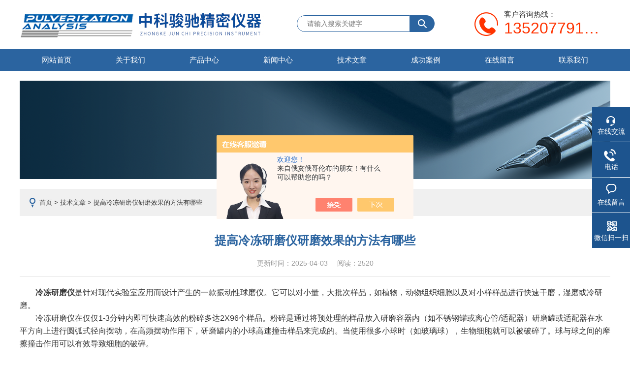

--- FILE ---
content_type: text/html; charset=utf-8
request_url: http://www.zkjc17.com/Article-2631317.html
body_size: 4891
content:
<!DOCTYPE html PUBLIC "-//W3C//DTD XHTML 1.0 Transitional//EN" "http://www.w3.org/TR/xhtml1/DTD/xhtml1-transitional.dtd">
<html xmlns="http://www.w3.org/1999/xhtml">
<head>
    <meta http-equiv="Content-Type" content="text/html; charset=utf-8" />
    <meta http-equiv="X-UA-Compatible" content="IE=edge,chrome=1" />
    <meta name="renderer" content="webkit|ie-comp|ie-stand">
    <title>提高冷冻研磨仪研磨效果的方法有哪些-中科骏驰精密仪器（北京）有限公司</title>
<META NAME="Keywords" CONTENT="冷冻研磨仪">
<META NAME="Description" CONTENT="在放样品材料时，切记勿一次性过多的投入，否则不但会影响到样品的研磨效果，还会增加研磨附件的磨损。适当的物料投放量大概在研磨槽容积的三分之一处。">
    <link rel="stylesheet" type="text/css" href="/skins/403435/css/style.css" />
    <script type="text/javascript" src="/skins/403435/js/jquery-1.9.1.min.js"></script>
    <script type="text/javascript" src="/skins/403435/js/jquery.jslides.js"></script>
    <script type="text/javascript" src="/skins/403435/js/jquery.SuperSlide.2.1.js"></script>
<script>
var _hmt = _hmt || [];
(function() {
  var hm = document.createElement("script");
  hm.src = "https://hm.baidu.com/hm.js?1df4bf6056c7ca9c320071eeb17a97f5";
  var s = document.getElementsByTagName("script")[0]; 
  s.parentNode.insertBefore(hm, s);
})();
</script><script type="application/ld+json">
{
"@context": "https://ziyuan.baidu.com/contexts/cambrian.jsonld",
"@id": "http://www.zkjc17.com/Article-2631317.html",
"title": "提高冷冻研磨仪研磨效果的方法有哪些",
"pubDate": "2021-04-29T13:40:40",
"upDate": "2025-04-03T16:59:19"
    }</script>
<script language="javaScript" src="/js/JSChat.js"></script><script language="javaScript">function ChatBoxClickGXH() { DoChatBoxClickGXH('https://chat.chem17.com',406402) }</script><script>!window.jQuery && document.write('<script src="https://public.mtnets.com/Plugins/jQuery/2.2.4/jquery-2.2.4.min.js" integrity="sha384-rY/jv8mMhqDabXSo+UCggqKtdmBfd3qC2/KvyTDNQ6PcUJXaxK1tMepoQda4g5vB" crossorigin="anonymous">'+'</scr'+'ipt>');</script><script type="text/javascript" src="https://chat.chem17.com/chat/KFCenterBox/403435"></script><script type="text/javascript" src="https://chat.chem17.com/chat/KFLeftBox/403435"></script><script>
(function(){
var bp = document.createElement('script');
var curProtocol = window.location.protocol.split(':')[0];
if (curProtocol === 'https') {
bp.src = 'https://zz.bdstatic.com/linksubmit/push.js';
}
else {
bp.src = 'http://push.zhanzhang.baidu.com/push.js';
}
var s = document.getElementsByTagName("script")[0];
s.parentNode.insertBefore(bp, s);
})();
</script>
<meta name="mobile-agent" content="format=html5;url=http://m.zkjc17.com/article-2631317.html">
<script type="text/javascript">
if(navigator.userAgent.match(/(iPhone|iPod|Android|ios)/i)){
    window.location = window.location.href.replace("www", "m");
}
</script>
</head>
<body>
<!--头部区域 begin-->
<div class="top">
	<a href="/" class="logo"><span>中科骏驰精密仪器（北京）有限公司</span></a>
    <div class="top_search">
        <div class="serbg">
        	<form name="form1" method="post" action="/products.html">
                <input type="text" class="inputc" placeholder="请输入搜索关键字" name="keyword"/>
                <input type="submit"  class="tj_btn" id="search-submit" name="submit" />
            </form>
        </div>
    </div>
	<div class="dh">
        <div class="t1">客户咨询热线：</div>
        <div class="t2">13520779138</div>
    </div>
</div>
<div id="nav">
	<div class="w">
		<div class="menu">
			<ul>
				<li><a href="/">网站首页</a></li>
				<li><a href="/aboutus.html" rel="nofollow">关于我们</a></li>
                <li><a href="/products.html">产品中心</a></li>
				<li><a href="/news.html">新闻中心</a></li>
				<li><a href="/article.html">技术文章</a></li>
				<li><a href="/successcase.html" rel="nofollow">成功案例</a></li>
				<li><a href="/order.html" rel="nofollow">在线留言</a></li>
				<li><a href="/contact.html" rel="nofollow">联系我们</a></li>
			</ul>
		</div>
	</div>
</div>
<!--头部区域 end-->

<script src="https://www.chem17.com/mystat.aspx?u=ZKJC2019"></script>
<!--banner图 begin-->
<div class="ny_banner">
	<img src="/skins/403435/images/article_banner.png" />
</div>
<!--banner图 end-->
		<div class="mbao">      
			<a href="/">首页</a> > <a href="/article.html">技术文章</a> > 提高冷冻研磨仪研磨效果的方法有哪些 
		</div>

		<div class="w clearfix btop">
			<div class="news_c_right news_c_right2 news_c_right3">
				<div class="news_list ny_news_list">
                	<div class="detail">
                    <h1 class="tlt">提高冷冻研磨仪研磨效果的方法有哪些</h1>
                    <div class="info">
                    	<span>更新时间：2025-04-03</span>
                        <p>阅读：2520</p>
                    </div>
                    <div class="conn" id="c_detail_wrap">
                    	<div><span style="font-size: 16px;">　　</span><strong><a href="http://www.zkjc17.com/" target="_blank"><span style="font-size: 16px;">冷冻研磨仪</span></a></strong><span style="font-size: 16px;">是针对现代实验室应用而设计产生的一款振动性球磨仪。它可以对小量，大批次样品，如植物，动物组织细胞以及对小样样品进行快速干磨，湿磨或冷研磨。</span></div><div><span style="font-size: 16px;">　　冷冻研磨仪在仅仅1-3分钟内即可快速高效的粉碎多达2X96个样品。粉碎是通过将预处理的样品放入研磨容器内（如不锈钢罐或离心管/适配器）研磨罐或适配器在水平方向上进行圆弧式径向摆动，在高频摆动作用下，研磨罐内的小球高速撞击样品来完成的。当使用很多小球时（如玻璃球），生物细胞就可以被破碎了。球与球之间的摩擦撞击作用可以有效导致细胞的破碎。<br />&nbsp;</span></div><p align="center"><span style="font-size: 16px;"><img src="https://img78.chem17.com/9/20210429/637553004070194523667.jpg" width="400" height="400" align="middle" alt="" /></span></p><p><span style="font-size: 16px;">&nbsp;</span></p><div><span style="font-size: 16px;">提高冷冻研磨仪研磨效果的方法有哪些：</span></div><div><span style="font-size: 16px;">　　1、放入适当容量的样品</span></div><div><span style="font-size: 16px;">　　在放样品材料时，切记勿一次性过多的投入，否则不但会影响到样品的研磨效果，还会增加研磨附件的磨损。适当的物料投放量大概在研磨槽容积的三分之一处。</span></div><div><span style="font-size: 16px;">　　2、遵循多碎少磨的准则</span></div><div><span style="font-size: 16px;">　　研磨时遇到体积和硬度大的材料，需要先应用锤子和棍子将其粉碎，再放入冷冻研磨仪中进行研磨。研磨时，如果物料直径较大，可以多放几个磨球进行破碎研磨，然后用小球代替进行细磨，不仅可以得到更细的样品，还可以降低设备的能耗。</span></div><div><span style="font-size: 16px;">　　3、合理调整设备的运转速度</span></div><div><span style="font-size: 16px;">　　研磨机的转速越高，磨球在罐内产生的磨耗能量就越大，磨耗效果就越好，所以适当提高其转速有助于提高其研磨效果。但整个过程不要高速研磨。低速运转有助于槽内物料的混合，可以使样品研磨的更加均匀细致。</span></div><div><span style="font-size: 16px;">　　4、研磨介质的科学配置</span></div><div><span style="font-size: 16px;">　　研磨介质与罐中的物料直接接触是研磨设备的重要组成部分，对样品的研磨效果有着很大的影响。其中研磨介质包括研磨块、研磨杵、研磨珠等，其中磨球较为常见，其配置方案可参考实验室研磨机的合理配置方案来进行。</span></div>
                    </div>
                </div>
                <div class="artview_prev_next">
            	<div class="left">上一篇：<a href="/Article-2640358.html">冷冻研磨仪的操作方法介绍</a></div>
                <div class="right">下一篇：<a href="/Article-2602732.html">说一说高通量组织研磨仪在藻类植物中的应用</a></div>
            </div>
			</div>
			</div>
		</div>
<!--foot begin-->
<div id="z_Footer">
    <div class="pz_down">
        <div class="w">
            <div class="footT">
                <div class="footAddr">
                    <div class="footTit">中科骏驰精密仪器（北京）有限公司</div>
                    <div class="dAddr"><img class="ico" src="/skins/403435/images/icon_foot1.png">地址：北京顺义</div>
                    <div class="dAddr"><img class="ico" src="/skins/403435/images/icon_foot3.png">邮箱：646282779@qq.com</div>
                    <div class="dAddr"><img class="ico" src="/skins/403435/images/icon_foot4.png">传真：86-010-60418337</div>
                </div>
                <div class="footNav">
                    <div class="footTit">快速链接</div>
                    <div class="dNav">
                        <ul>
                            <li><a href="/">首页</a></li>
                            <li><a href="/aboutus.html" rel="nofollow">关于我们</a></li>
                            <li><a href="/products.html">产品中心</a></li>
                            <li><a href="/successcase.html" rel="nofollow">案例展示</a></li>
                            <li><a href="/news.html">新闻中心</a></li>
                            <li><a href="/article.html">技术文章</a></li>
                            <li><a href="/order.html" rel="nofollow">在线留言</a></li>
                            <li><a href="/contact.html" rel="nofollow">联系我们</a></li>
                        </ul>
                    </div>
                </div>
                <div class="footUs">
                    <div class="footTit" style="text-align:center;">关注我们</div>
                    <div class="ewm1">欢迎您关注我们的微信公众号了解更多信息：</div>
                    <div class="ewm2">
                        <div class="img"><img src="/skins/403435/images/weixin_code.jpg" width="100%" alt=""></div>
                        <div class="info">欢迎您关注我们的微信公众号<br>了解更多信息</div>
                    </div>
                </div>
            </div>
        </div>
       
        <div class="foot_cp">
            <div class="footD w">
                <div class="Copyright">版权所有 &copy; 2026 中科骏驰精密仪器（北京）有限公司  All Rights Reserved&nbsp;&nbsp;&nbsp;&nbsp;&nbsp;&nbsp;<a href="http://beian.miit.gov.cn" target="_blank" rel="nofollow">备案号：京ICP备18047436号-2</a>&nbsp;&nbsp;&nbsp;&nbsp;&nbsp;&nbsp;<a href="https://www.chem17.com/login" target="_blank" rel="nofollow">管理登陆</a>&nbsp;&nbsp;&nbsp;&nbsp;&nbsp;&nbsp;技术支持：<a href="https://www.chem17.com" target="_blank" rel="nofollow">化工仪器网</a>&nbsp;&nbsp;&nbsp;&nbsp;&nbsp;&nbsp;<a href="/sitemap.xml" target="_blank">sitemap.xml</a></div>
            </div>
        </div>
    </div>
</div>

<!--右侧漂浮 begin-->
<div class="client-2"> 
    <ul id="client-2"> 
      <li class="my-kefu-qq"> 
       <div class="my-kefu-main"> 
        <div class="my-kefu-left"><a class="online-contact-btn" onclick="ChatBoxClickGXH()"  href="javascript:;" target="_self"><i></i><p>在线交流</p></a></div> <div class="my-kefu-right"></div> 
       </div>
      </li> 
      <li class="my-kefu-tel"> 
       <div class="my-kefu-tel-main"> 
        <div class="my-kefu-left"><i></i><p>电话</p></div> 
        <div class="my-kefu-tel-right">010-60418677</div> 
       </div>
      </li> 
      <li class="my-kefu-liuyan"> 
       <div class="my-kefu-main"> 
        <div class="my-kefu-left"><a href="/order.html" title="在线留言"><i></i><p>在线留言</p></a></div> 
        <div class="my-kefu-right"></div> 
       </div>
      </li> 
      <li class="my-kefu-weixin"> 
       <div class="my-kefu-main"> 
        <div class="my-kefu-left"><i></i><p> 微信扫一扫 </p> </div> 
        <div class="my-kefu-right"> </div> 
        <div class="my-kefu-weixin-pic"><img src="/skins/403435/images/weixin.jpg" width="150"> </div> 
       </div>
      </li> 
      <li class="my-kefu-ftop"> 
       <div class="my-kefu-main"> 
        <div class="my-kefu-left"><a href="javascript:;"><i></i><p>返回顶部</p></a> </div> 
        <div class="my-kefu-right"> </div> 
       </div>
      </li> 
    </ul> 
</div>
<!--右侧漂浮 end-->

<script type="text/javascript" src="/skins/403435/js/pt_js.js"></script>


 <script type='text/javascript' src='/js/VideoIfrmeReload.js?v=001'></script>
  
</html></body>